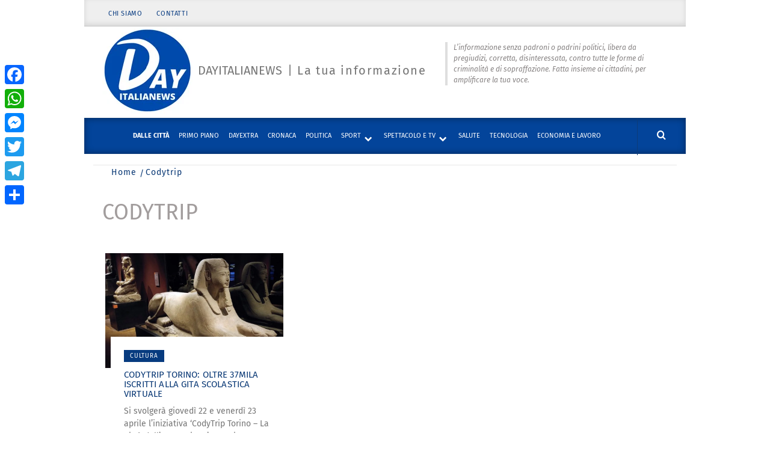

--- FILE ---
content_type: text/css
request_url: https://www.dayitalianews.com/wp-content/cache/minify/f6566.css
body_size: 15233
content:
html{font-family:sans-serif;font-size:100%;-webkit-text-size-adjust:100%;-ms-text-size-adjust:100%;text-rendering:auto;-webkit-font-smoothing:antialiased;-moz-osx-font-smoothing:grayscale}body{margin:0;overflow-x:hidden}article,aside,details,figcaption,figure,footer,header,main,menu,nav,section,summary{display:block}audio,canvas,progress,video{display:inline-block;vertical-align:baseline}audio:not([controls]){display:none;height:0}[hidden],template{display:none}a{background-color:transparent}a:active,a:hover{outline:0}i:focus,
a:focus,
.icon-search a:focus,
.offcanvas a:focus,
.main-navigation a:focus{outline:thin dotted}.icon-search:focus-within{}abbr[title]{border-bottom:1px dotted}b,strong{font-weight:bold}h1{font-size:2em;margin:0.67em 0}small{font-size:80%}sub,sup{font-size:75%;line-height:0;position:relative;vertical-align:baseline}sup{top:-0.5em}sub{bottom:-0.25em}img{border:0}svg:not(:root){overflow:hidden}figure{margin:1em
40px}hr{box-sizing:content-box;height:0}pre{overflow:auto}code,kbd,pre,samp{font-family:monospace,monospace;font-size:1em}button,input,optgroup,select,textarea{color:inherit;font:inherit;margin:0}button{overflow:visible}button,select{text-transform:none}button,
html input[type="button"],input[type="reset"],input[type="submit"]{-webkit-appearance:button;cursor:pointer}button[disabled],
html input[disabled]{cursor:default}button::-moz-focus-inner,input::-moz-focus-inner{border:0;padding:0}input{line-height:normal}input[type=file]{display:block;border:1px
solid #ccc;outline:none;padding:10px;height:unset;line-height:unset}input[type="checkbox"],input[type="radio"]{box-sizing:border-box;padding:0;display:inline-block;vertical-align:middle;margin:0
0 2px}input[type="number"]::-webkit-inner-spin-button,input[type="number"]::-webkit-outer-spin-button{height:auto}input[type="search"]::-webkit-search-cancel-button,input[type="search"]::-webkit-search-decoration{-webkit-appearance:none}fieldset{border:1px
solid #c0c0c0;margin:0
2px;padding:0.35em 0.625em 0.75em}legend{border:0;padding:0
10px;width:unset}textarea{overflow:auto}optgroup{font-weight:bold}table{border-collapse:collapse;border-spacing:0}td,th{padding:0}body,button,input,select,optgroup,textarea{color:#757575;font-family:'Source Sans Pro',sans-serif;font-size:16px;font-size:1rem;line-height:1.5}h1,h2,h3,h4,h5,h6{clear:both;color:#000;font-weight:400}h1,
h2,
h3,
h4,
h5,
h6,
.main-navigation a,
.font-family-1,
.site-description,
.trending-posts-line,
.widget-title,
.em-widget-subtitle,
.grid-item-metadata .item-metadata,
.af-navcontrols .slide-count,
.figure-categories .cat-links,
.nav-links
a{font-family:'Oswald',sans-serif}p{margin-bottom:15px}cite,em,i{font-style:italic}blockquote{font-style:italic;border:0;position:relative;text-align:center;font-size:1.5625em;line-height:1.44;margin-top:2.57143em;margin-bottom:2.14286em;padding-top:1.71429em;padding-bottom:1.71429em}blockquote
blockquote{font-size:1em;margin-bottom:0;padding-bottom:0}blockquote blockquote:after{border-bottom:0}@media not screen and (min-width: 992px){blockquote{font-size:1.125em;line-height:1.33333;margin-top:2.66667em;margin-bottom:2em;padding:0.66667em;padding-top:1.33333em;padding-bottom:1.33333em}}blockquote:before{content:"\201C";position:absolute;top:-0.75em;left:50%;padding:0
0.857em;color:black;background:white;z-index:1;-webkit-transform:translateX(-50%);transform:translateX(-50%)}blockquote:after{content:"";display:block;width:9em;margin-left:-4.5em;position:absolute;top:0;bottom:0;left:50%;border:1px
solid #e5e5e5;border-left:0;border-right:0}blockquote
cite{display:block;margin-top:1.5em;font-size:0.57143em;line-height:1.5;font-style:normal}pre{background:#eee;font-family:"Courier 10 Pitch",Courier,monospace;font-size:15px;font-size:0.9375rem;line-height:1.6;margin-bottom:1.6em;max-width:100%;overflow:auto;padding:1.6em}big{font-size:125%}html{box-sizing:border-box}*,*:before,*:after{box-sizing:inherit}body{background:#fff}hr{background-color:#ccc;border:0;height:1px;margin-bottom:1.5em}ul,ol{margin:0
0 1.5em 3em}ul{list-style:disc}ol{list-style:decimal}li>ul,li>ol{margin-bottom:0;margin-left:1.5em}dl{border:2px
solid #e8e8e8;padding:2.5em}dt{text-align:left;font-size:130%;font-weight:bold}dd{margin:0;padding:0
0 1em 0}img{height:auto;max-width:100%}figure{margin:0
auto}table{margin:0
0 1.5em;width:100%}button,input[type="button"],input[type="reset"],input[type="submit"]{border:1px
solid;border-color:#ccc #ccc #bbb;border-radius:3px;font-size:16px;line-height:1;outline:none;padding: .4em 1em .4em}button:hover,input[type="button"]:hover,input[type="reset"]:hover,input[type="submit"]:hover{border-color:#ccc #bbb #aaa}.em-view-more{display:block;margin:20px
auto;padding:20px
0;border-top:1px solid;border-bottom:1px solid}button:active,button:focus,input[type="button"]:active,input[type="button"]:focus,input[type="reset"]:active,input[type="reset"]:focus,input[type="submit"]:active,input[type="submit"]:focus{border-color:#aaa #bbb #bbb}input[type="text"],input[type="email"],input[type="url"],input[type="password"],input[type="search"],input[type="number"],input[type="tel"],input[type="range"],input[type="date"],input[type="month"],input[type="week"],input[type="time"],input[type="datetime"],input[type="datetime-local"],input[type="color"],textarea{color:#666;border:1px
solid #ccc;border-radius:3px;padding:10px;outline:none}input,select{height:45px;line-height:45px}input[type="text"]:focus,input[type="email"]:focus,input[type="url"]:focus,input[type="password"]:focus,input[type="search"]:focus,input[type="number"]:focus,input[type="tel"]:focus,input[type="range"]:focus,input[type="date"]:focus,input[type="month"]:focus,input[type="week"]:focus,input[type="time"]:focus,input[type="datetime"]:focus,input[type="datetime-local"]:focus,input[type="color"]:focus,textarea:focus{color:#111}select{border:1px
solid #ccc;min-width:160px}textarea{width:100%}.no-gutter{margin-left:0;margin-right:0}.no-gutter .no-gutter-col{padding-left:0;padding-right:0}@media only screen and (min-width: 768px){.pad-0l{padding-left:0 !important}.pad-0r{padding-right:0 !important}.pad-0lr{padding-left:0 !important;padding-right:0 !important}}.table-block{display:table;width:100%;height:100%}.table-block-child{display:table-cell}.v-center{vertical-align:middle}.v-top{vertical-align:top}.v-bottom{vertical-align:bottom}a{color:#404040;text-decoration:none}a:visited{color:#404040}a:hover,a:focus,a:active{color:#F44336;text-decoration:none}a:hover,a:active{outline:0;text-decoration:none}.main-navigation{border-top:1px solid;border-bottom:1px solid;margin-bottom:25px;text-align:center}.navigation-container{border-left:1px solid;border-right:1px solid;position:relative}.icon-search{border-left:1px solid;text-align:center;right:0;top:0}.icon-search,.offcanvas{cursor:pointer;position:absolute;line-height:55px;height:55px;width:80px;-webkit-transition:all 0.3s ease;transition:all 0.3s ease}.icon-search:focus{outline:thin dotted}.offcanvas-nav:focus{outline:thin dotted}.offcanvas-menu{position:relative;overflow:hidden;width:24px;height:17px;margin:0
auto}.offcanvas-menu
span{position:absolute;display:inline-block;width:100%;left:0;height:3px;transition: .1s width linear}@media only screen and (max-width: 75em){.offcanvas-menu
span{right:auto;left:0}}.offcanvas-menu span.mbtn-mid{top:50%;width:80%;margin-top:-1.5px}.offcanvas-menu span.mbtn-bot{bottom:0;width:60%}.offcanvas:hover .offcanvas-menu span,
.offcanvas:focus .offcanvas-menu
span{width:100%}#af-search-wrap{-webkit-backface-visibility:hidden;backface-visibility:hidden;background:rgba(255, 255, 255, .94);opacity:0;position:fixed;top:0;left:0;-webkit-transform:translate3d(0, -100%, 0);transform:translate3d(0, -100%, 0);width:100%;height:100%;z-index:999999;-webkit-transition:-webkit-transform 0.25s ease;transition:transform 0.25s ease}.af-search-toggle{opacity:1 !important;-webkit-transform:translate3d(0, 0, 0) !important;transform:translate3d(0, 0, 0) !important}.af-search-close
span{display:block;position:absolute;left:0;width:60px;top:27px;background:#444;-webkit-transform:rotate(0deg);transform:rotate(0deg);-webkit-transition: .25s ease-in-out;transition: .25s ease-in-out;height:3px}.af-search-close{cursor:pointer;position:absolute;height:60px;top:60px;right:80px;width:60px}.af-search-close span:nth-child(1){-webkit-transform:rotate(45deg);transform:rotate(45deg)}.af-search-close span:nth-child(2){-webkit-transform:rotate(-45deg);transform:rotate(-45deg)}.main-navigation .toggle-menu{height:55px;cursor:pointer;display:none;border:none;background:transparent;margin:auto}.main-navigation .toggle-menu:focus{outline:1px
dotted #ff3c36;outline-offset:-7px}.icon-search a:focus{outline-offset:3px}.ham{width:23px;height:2px;display:block;margin-left:auto;margin-right:auto;background-color:#282828;position:relative;-webkit-transition:all .25s ease-in-out;-moz-transition:all .25s ease-in-out;transition:all .25s ease-in-out}.ham:before,.ham:after{position:absolute;content:'';width:100%;height:2px;left:0;background-color:#282828;-webkit-transition:all .25s ease-in-out;-moz-transition:all .25s ease-in-out;transition:all .25s ease-in-out}.ham:before{top:-8px}.ham:after{top:8px}.ham.exit{background-color:transparent}.ham.exit:before{-webkit-transform:translateY(8px) rotateZ(-45deg);-moz-transform:translateY(8px) rotateZ(-45deg);transform:translateY(8px) rotateZ(-45deg)}.ham.exit:after{-webkit-transform:translateY(-8px) rotateZ(45deg);-moz-transform:translateY(-8px) rotateZ(45deg);transform:translateY(-8px) rotateZ(45deg)}.main-navigation .menu>ul{display:inline-block;margin:0
80px;padding:0;list-style:none;vertical-align:top}.main-navigation .menu ul
li{position:relative;display:block;float:left}.main-navigation .menu ul li
a{text-rendering:optimizeLegibility;font-weight:400;text-transform:uppercase;line-height:24px;letter-spacing:1px}.main-navigation .menu ul li
i{padding:0
10px;display:inline-block;line-height:1px}.main-navigation .menu ul.menu-desktop>li>a{display:block;padding:15px}.main-navigation .menu ul.menu-desktop>li.menu-item-has-children>a{padding-right:30px}.main-navigation .menu ul.menu-desktop>li.menu-item-has-children>a::after{font-weight:500;font-family:'aft-icons' !important;content:"\f054";font-size:13px;width:unset;height:unset;top:unset;left:unset;right:15px;transform:rotate(90deg) translateX(4px)}@media only screen and (min-width: 769px){.main-navigation .menu ul.menu>li>a{display:block;padding:15px}}@media only screen and (min-width: 992px){.main-navigation .menu ul ul
li{width:260px;word-break:break-word}.main-navigation .menu ul ul
a{border-top:1px solid rgba(0, 0, 0, .1);display:block;padding:12px
20px;line-height:inherit;position:relative}.main-navigation .menu>ul>li>a:after{content:"";position:absolute;width:100%;height:3px;top:0;left:0;right:0}.main-navigation .menu ul ul li.menu-item-has-children>a:before{position:absolute;right:15px;top:16px;display:inline-block;content:"\f054";font-weight:500;font-size:13px}.main-navigation .menu ul
ul{background:#fff;position:absolute;text-align:left;visibility:hidden;filter:alpha(opacity=0);opacity:0;margin:0
auto;padding:0;-webkit-transition:opacity 0.2s, top 0.4s, visibility 0s linear 0.4s;transition:opacity 0.2s, top 0.4s, visibility 0s linear 0.4s;box-shadow:-1px 2px 5px 0 rgba(0, 0, 0, 0.15)}.main-navigation .menu li:hover > ul,
.main-navigation .menu li:focus>ul{visibility:visible;filter:alpha(opacity=1);opacity:1;z-index:999;top:100%;-webkit-transition:opacity 0.4s, top 0.4s;transition:opacity 0.4s, top 0.4s}.main-navigation .menu li:focus-within>ul{visibility:visible;filter:alpha(opacity=1);opacity:1;z-index:999;top:100%;-webkit-transition:opacity 0.4s, top 0.4s;transition:opacity 0.4s, top 0.4s}.main-navigation .menu>ul>li>ul{top:120%;left:0}.main-navigation .menu>ul>li:last-child>ul{left:auto;right:0}.main-navigation .menu ul ul
ul{top:-20px;left:100%}.main-navigation .menu ul ul li:hover
ul{top:0}.main-navigation .menu ul ul li:focus-within
ul{top:0}}.main-navigation .menu .menu-mobile{margin:0;padding:0;display:block;list-style:none;text-align:left;position:relative;z-index:9999;display:none}.main-navigation .menu .menu-mobile
li{display:block;border-top:1px solid;float:none}.main-navigation .menu .menu-mobile li
a{line-height:50px;display:block;position:relative;padding-left:20px;padding-right:20px;font-size:16px;-webkit-transition:all 0.3s ease;transition:all 0.3s ease}.main-navigation .menu .menu-mobile li a:hover{opacity:0.7}.main-navigation .menu .menu-mobile li a
i{position:absolute;top:0;right:0;bottom:0;width:30px;z-index:1}.main-navigation .menu .menu-mobile li a i.active:after{width:13px;height:1px}.main-navigation .menu .menu-mobile li a i:before,
.main-navigation .menu .menu-mobile li a i:after{content:'';width:13px;height:1px;background-color:#848484;position:absolute;margin:auto;top:0;right:0;bottom:0;left:0}.main-navigation .menu .menu-mobile li a i:after{width:1px;height:13px}.main-navigation .menu .menu-mobile li .sub-menu{list-style:none;padding:0;margin:0;border-top:1px solid #2d2d2d;display:none;word-break:break-word}.main-navigation .menu .menu-mobile li .sub-menu > li
a{margin-left:15px}.main-navigation .menu .menu-mobile li .sub-menu>li:first-child{border-top:0}.site-main .comment-navigation,
.site-main .posts-navigation,
.site-main .post-navigation{border:1px
solid;overflow:hidden;margin:1.5em 0;padding:10px;position:relative}.comment-navigation .nav-previous,
.posts-navigation .nav-previous,
.post-navigation .nav-previous{float:left;width:50%;position:relative}.nav-previous,.nav-next{display:table;padding:5px
5px}.nav-previous:before,.nav-next:after{content:"";display:table-cell;line-height:1;vertical-align:middle;font:normal normal normal 44px/1 'Font Awesome 5 Free';font-weight:900;text-rendering:auto;-webkit-font-smoothing:antialiased;-moz-osx-font-smoothing:grayscale}.nav-previous:before{content:"\f0a8"}.nav-next:after{content:"\f0a9"}.nav-previous a,
.nav-next
a{display:table-cell;font-size:18px;letter-spacing:0.04rem;padding:0
15px;text-transform:uppercase;vertical-align:middle}.comment-navigation .nav-next,
.posts-navigation .nav-next,
.post-navigation .nav-next{float:right;text-align:right;width:50%}.site-main .comment-navigation:after,
.site-main .posts-navigation:after,
.site-main .post-navigation:after{content:'';width:1px;height:100%;position:absolute;top:0;left:50%;background:#e8e8e8}.screen-reader-text{border:0;clip:rect(1px, 1px, 1px, 1px);clip-path:inset(50%);height:1px;margin:-1px;overflow:hidden;padding:0;position:absolute !important;width:1px;word-wrap:normal !important}.screen-reader-text:focus{background-color:#f1f1f1;border-radius:3px;box-shadow:0 0 2px 2px rgba(0, 0, 0, 0.6);clip:auto !important;clip-path:none;color:#21759b;display:block;font-size:14px;font-size:0.875rem;font-weight:bold;height:auto;left:5px;line-height:normal;padding:15px
23px 14px;text-decoration:none;top:5px;width:auto;z-index:100000}.alignleft{display:inline;float:left;margin-right:1.5em}.alignright{display:inline;float:right;margin-left:1.5em}.aligncenter{clear:both;display:block;margin-left:auto;margin-right:auto}.clear:before,.clear:after,.entry-content:before,.entry-content:after,.comment-content:before,.comment-content:after,.site-header:before,.site-header:after,.site-branding:before,.site-branding:after,.main-navigation:before,.main-navigation:after,.site-content:before,.site-content:after,.site-footer:before,.site-footer:after,.categorised-article-list:before,.categorised-article-list:after,.elegant-widget:before,.elegant-widget:after,.hentry:before,.hentry:after{content:"";display:table;table-layout:fixed}.site-footer:before,.site-footer:after{table-layout:auto}.clear:after,.entry-content:after,.comment-content:after,.site-header:after,.site-branding:after,.main-navigation:after,.site-content:after,.site-footer:after,.categorised-article-list:after,.elegant-widget:after,.hentry:after{clear:both}.entry-content ul,
.entry-content
ol{padding-left:15px;margin-left:15px}.widget{margin:0
0 1.5em}.widget-title{font-size:24px;font-weight:500;margin:0
auto 15px;padding:15px
0;position:relative;text-transform:uppercase}#primary .widget-title{font-size:24px;line-height:1.10909}#primary .em-widget-subtitle{font-size:14px;letter-spacing:2px;text-transform:uppercase;margin-bottom:25px;margin-top:-20px}.site-footer .widget-title{border-color:#fff;color:#fff}.site-content .site-main .widget-title
span{background:#fff;padding-right:20px;position:relative;z-index:1}.site-content .site-main .widget-title span,
#primary .af-tabs.nav-tabs > li > a,
.archive .site-content .header-title-wrapper .page-title,
.search-results .site-content .header-title-wrapper .page-title,
header.entry-header h1.entry-title{font-size:36px;line-height:1.4;text-transform:uppercase}.site-content .site-main .widget-title:after{content:"";display:block;height:3px;position:absolute;top:50%;margin-top:1px;width:100%;left:0;background:#000}@media (min-width: 1600px){#primary .widget-title{font-size:42px}}.widget
select{max-width:100%}.widget ol,
.widget
ul{list-style:none;padding-left:0;margin-left:0}.widget ul
li{padding-bottom:10px}.widget ol li,
.widget ul
li{margin-bottom:10px}.widget ul li.full-item,
.widget .af-tabs
li{margin:0
auto;padding:0}.site-footer .widget ul
li{border-bottom:0;padding-bottom:5px}.widget_pages li a,
.widget_archive li a,
.widget_categories li,
.widget_nav_menu li a,
.widget_recent_entries li
a{border-bottom:1px solid #35373c;display:table;padding-bottom:10px;font-size:17px;position:relative;width:100%}.site-content .widget_pages li a,
.site-content .widget_archive li a,
.site-content .widget_meta li a,
.site-content .widget_categories li,
.site-content .widget_nav_menu li a,
.site-content .widget_recent_entries li
a{color:#757575;border-color:#e5e5e5}.widget_pages li:last-child a,
.widget_archive li:last-child a,
.widget_meta li:last-child a,
.widget_categories li:last-child,
.widget_nav_menu li:last-child a,
.widget_recent_entries li:last-child
a{border:none}.site-footer #wp-calendar tbody td,
.site-footer .widget_pages li a,
.site-footer .widget_archive li a,
.site-footer .widget_categories li,
.site-footer .widget_nav_menu li a,
.site-footer .widget_recent_entries li
a{border-color:rgba(255,255,255,.2)}.af-tabs{border:0}.af-tabs.nav-tabs>li>a{color:#757575;padding:15px
15px 15px 0;text-transform:uppercase}.af-tabs.nav-tabs>li>a,.af-tabs.nav-tabs>li>a.active,.af-tabs.nav-tabs>li>a.active:focus,.af-tabs.nav-tabs>li>a.active:hover{background:transparent;border:0}.af-tabs.nav-tabs>li>a.active,.af-tabs.nav-tabs>li:hover>a,.af-tabs.nav-tabs>li:focus>a{color:#404040}.primary-footer .af-tabs.nav-tabs > li > a.active,
.primary-footer .af-tabs.nav-tabs > li:hover > a,
.primary-footer .af-tabs.nav-tabs>li:focus>a{color:#fff}.site-content .search-form label,
.site-footer .search-form
label{display:block;width:70%;float:left}.site-content .search-form label .search-field,
.site-footer .search-form label .search-field{padding-left:15px;width:100%}.site-content .search-form .search-submit,
.site-footer .search-form .search-submit{width:30%;font-size:16px;text-transform:uppercase}.search-form label .search-field{height:45px;-webkit-border-radius:0;border-radius:0}.search-form .search-submit{border:0;color:#fff;height:45px;line-height:45px;padding:0;padding-left:20px;padding-right:20px;-webkit-border-radius:0;border-radius:0}.af-search-box .search-form{max-width:720px;margin-left:auto;margin-right:auto}.af-search-box .search-form
label{width:85%;width:calc(100% - 200px)}.af-search-box .search-form .search-submit{float:right;font-size:24px;width:200px;height:60px;line-height:60px;padding-top:0;padding-bottom:0}.af-search-box .search-form label .search-field{border-width:1px 0 1px 1px;height:60px;line-height:60px;padding:0
15px;width:100%;font-size:24px;font-weight:400}.woocommerce-product-search button[type="submit"],input.search-submit{background:#313131;border:1px
solid #313131;border-radius:0px 3px 3px 0px;color:#fff;padding:0px;height:37px;font-size:13px;width:25%;margin:0}.posts-author-wrapper .em-author-img{width:200px;height:200px;border-radius:100%;background-repeat:no-repeat;background-size:cover}.em-author-details{text-align:center}.em-author-display-name{margin:15px
auto}.em-author-display-phone,.em-author-display-email{display:block;margin:5px
auto}#primary .posts-author-wrapper .em-author-img{float:left;margin-left:0;overflow:hidden}#primary .posts-author-wrapper .em-author-details{float:left;text-align:left;padding-left:20px;width:70%;width:calc(100% - 200px)}#primary .posts-author-wrapper .em-author-details
ul{text-align:left}@media (max-width: 640px){#primary .posts-author-wrapper .em-author-details{width:100%;text-align:center}#primary .posts-author-wrapper .em-author-img{float:none;margin-left:auto;margin-right:auto}.posts-author-wrapper .em-author-img{width:140px;height:140px}#primary .posts-author-wrapper .em-author-details
ul{text-align:center}}.tagcloud
a{font-size:14px !important;text-transform:uppercase;line-height:25px;border:1px
solid;padding:5px
12px;margin-bottom:16px;display:inline-block}#af-preloader{position:fixed;top:0;left:0;right:0;bottom:0;background:#f1f1f1;z-index:9999999;height:100%;width:100%;display:table}.af-loader{display:table-cell;vertical-align:middle;text-align:center}.loader-circle{position:absolute;left:47%;top:50%;margin:auto;width:49px;height:49px;border-radius:50%;display:inline-block;vertical-align:middle;background:#999;animation:1.15s infinite ease-in-out;-webkit-animation:1.15s infinite ease-in-out;-moz-animation:1.15s infinite ease-in-out;animation-name:loader;-webkit-animation-name:loader;-moz-animation-name:loader}.loader-circle:before,.loader-circle:after{animation:1.15s infinite ease-in-out;-webkit-animation:1.15s infinite ease-in-out;-moz-animation:1.15s infinite ease-in-out}.loader-circle:before,.loader-circle:after{width:100%;height:100%;border-radius:50%;position:absolute;top:0;left:0}@keyframes
loader{from{transform:scale(0);opacity:1}to{transform:scale(1);opacity:0.5}}@-ms-keyframes
loader{from{-ms-transform:scale(0);opacity:1}to{-ms-transform:scale(1);opacity:0.5}}@-webkit-keyframes
loader{from{-webkit-transform:scale(0);opacity:1}to{-webkit-transform:scale(1);opacity:0.5}}@-moz-keyframes
loader{from{-moz-transform:scale(0);opacity:1}to{-moz-transform:scale(1);opacity:0.5}}.bg-image,.data-bg{width:100%;display:block;position:relative;background-size:cover;background-position:center center;background-repeat:no-repeat}.data-bg .site-branding .site-title{text-shadow:2px 2px 4px rgba(0, 0, 0, 0.75)}.masthead-banner.data-bg:before{content:"";position:absolute;left:0;right:0;top:0;bottom:0;background:rgba(0,0,0,.5)}.data-bg-hover{position:relative;z-index:0;background-color:#eee}.main-slider
img{width:100%;height:100%;object-fit:cover}.article-item-image{background:#eee}.article-item-image
img{filter:alpha(opacity=90);opacity: .9;width:100%;object-fit:cover;aspect-ratio:3/2}.tab-article-image
img{object-fit:cover;aspect-ratio:3/2}.article-item-image:hover img,
.article-item-image:focus
img{opacity:1}.data-bg-slide{background-color:#eee}.data-bg-slide.read-bg-img{height:390px}.data-bg-slide a.em-figure-link{display:block;height:100%;width:100%;font-size:0;position:absolute;top:0;left:0}.data-bg-slide
img{width:100%;height:100%;object-fit:cover}.full-content-layout .data-bg-slide.read-bg-img{height:400px}.full-content-layout .em-latest-post-carousel .data-bg-slide.read-bg-img,
.em-latest-post-carousel .data-bg-slide{height:210px}#secondary .data-widget-slide{height:250px}.em-latest-post-carousel .slider-figcaption, #secondary .slider-figcaption{padding:20px}#secondary .slider-figcaption .slide-title{font-size:18px}.data-widget-slide.read-bg-img{height:490px}.data-widget-slide a.em-figure-link{display:block;height:100%;width:100%;font-size:0;position:absolute;top:0;left:0}.data-widget-slide
img{width:100%;height:100%;object-fit:cover}.read-bg-img,.data-bg-featured,.data-bg-categorised,.data-widget-featured{height:210px}.data-bg-featured a.em-figure-link,
.data-bg-categorised a.em-figure-link,
.data-widget-featured a.em-figure-link{display:block;height:100%;width:100%;font-size:0;position:absolute;top:0;left:0}.data-bg-featured img,
.data-bg-categorised img,
.data-widget-featured
img{width:100%;height:100%;object-fit:cover}@media (min-width: 1600px){#secondary .read-bg-img{height:280px}.data-bg-featured{height:210px}.em-latest-post-carousel .data-bg-slide{height:250px}#secondary .data-widget-slide{height:300px}}.top-masthead{background:#353535}.top-masthead-overlay{background:rgba(0, 0, 0, .75);position:absolute;width:100%;top:0;left:0;right:0;z-index:1}.admin-bar .top-masthead-overlay{top:32px}.top-masthead,
.top-masthead
a{color:#fff}.topbar-date{margin-right:15px;height:45px;line-height:45px;display:inline-block;padding-right:20px}.top-navigation{display:inline-block}.top-navigation
ul{list-style:none;margin:0
auto;padding:0}.top-navigation ul
li{display:inline-block}.top-navigation ul li
a{display:block;padding-left:10px;padding-right:10px;height:45px;line-height:45px}.top-navigation ul li:first-child
a{padding-left:0}.masthead-banner{padding:50px
0}.masthead-banner.data-bg{padding:75px
0}.masthead-banner .site-branding{text-align:center}.site-branding .site-title{font-size:48px;line-height:1.4;margin:0
auto;text-transform:uppercase;font-weight:300;letter-spacing:0.28em;display:inline-block}.site-header .site-branding .site-title
a{display:block;padding-left:30px;padding-right:30px;font-weight:500}.site-branding .site-description{margin:10px
auto 0;letter-spacing: .22rem;text-transform:uppercase}.site-content{background:#fff;margin:40px
auto}.home .site-content{margin-top:0}@media (min-width: 768px){.site-content{width:750px}body.custom-background .site-content{width:720px}.site-header .site-branding .site-title
a{padding-left:5px;padding-right:5px}}@media (min-width: 992px){.site-content{width:970px}body.custom-background .site-content{width:940px}.site-header .site-branding .site-title
a{padding-left:5px;padding-right:5px}}@media (min-width: 1200px){.site-content{width:1170px}body.custom-background .site-content{width:1140px}}@media (min-width: 1600px){.site-content,.container{width:1570px}body.custom-background .site-content{width:1540px}}body.custom-background .site-content .em-breadcrumbs
.container{width:100%}#primary,#secondary,.primary-1{float:left;padding-left:15px;padding-right:15px}#primary,.primary-1{width:670px}#secondary{width:300px}#primary.content-area.full-width,
.error404
#primary{width:100%}.align-content-right #primary,
.align-content-right .primary-1{float:right}@media only screen and (min-width: 992px){.align-content-left #primary,
.align-content-left .primary-1{padding-right:30px}.align-content-left
#secondary{padding-left:30px}.align-content-right #primary,
.align-content-right .primary-1{padding-left:30px}.align-content-right
#secondary{padding-right:30px}#primary .widget:first-child,
#secondary .widget:first-child,
.primary-1 .widget:first-child{margin-top:15px}}@media only screen and (max-width: 991px){#primary,#secondary,.primary-1{width:100%}}.row-sm{margin-left:-5px;margin-right:-5px}.col{float:left;padding-left:5px;padding-right:5px;width:100%}#primary .col-one{width:10%}#primary .col-two{width:20%}#primary .col-three{width:30%}#primary .col-three-point-three{width:33.33%}#primary .col-four{width:40%}#primary .col-five{width:50%}#primary .col-six{width:60%}#primary .col-seven{width:70%}#primary .col-eight{width:80%}#primary .col-nine{width:90%}#primary .col-ten{width:100%}#secondary .base-border .col,
.site-footer .base-border
.col{margin-top:15px;margin-bottom:15px}#secondary .col.col-image,
.site-footer .col.col-image{width:30%}#secondary .col.col-details,
.site-footer .col.col-details{width:70%}@media only screen and (max-width: 767px){#primary .col-six ,
#primary .col-five{width:100%}}.base-border{position:relative}.base-border:before{content:"";position:absolute;background:#e8e8e8;left:5px;right:0;width:98%;width:calc(100% - 10px);height:1px}.primary-footer .base-border:before{background:#35373c;left:0}#primary .align-items-center{display:-ms-flexbox;display:flex;-ms-flex-wrap:wrap;flex-wrap:wrap;-ms-flex-align:center !important;align-items:center !important}#primary .archive-image-right .align-items-center{display:-webkit-flex;-webkit-flex-flow:row-reverse wrap;display:flex;flex-flow:row-reverse wrap}.em-express-article-grids{padding-bottom:10px}.em-express-article-lists{margin-bottom:10px}#primary .em-express-article-lists .col-four.col-image{width:41%}#primary .em-express-article-lists .col-six.col-details{width:59%}.af-main-banner{border-bottom:1px solid;margin-bottom:30px;padding-bottom:30px}.af-navcontrols{position:absolute;bottom:20px;right:35px;background:rgba(0, 0, 0, .33)}.slide-count{display:inline-block}.banner-half{border-style:solid;border-width:0 1px 1px 0}section.af-blocks.af-main-banner .container .row.no-gutter{display:flex;flex-wrap:wrap}@media (max-width: 600px){section.af-blocks.af-main-banner .container .row.no-gutter>div{width:100%}}.full-section-slider .banner-half{border-width:1px 1px 1px 0}.full-section-slider .no-gutter-col{margin-bottom:20px}.default-section-slider .main-slider{border-right:1px solid}.widget .slick-current .banner-half{border-left-width:1px}.banner-half
figcaption{padding:20px}@media only screen and (max-width: 767px){.banner-half{border-width:1px}.banner-half:last-child{border-left:0}}.trending-line{border:1px
solid;text-transform:uppercase;font-size:14px;line-height:48px;margin:0
0 25px;position:relative}.trending-line .trending-now{background-color:#ff3c36;line-height:48px;float:left;text-transform:uppercase;font-size:14px;position:relative;padding:0
20px;margin-right:5px}.trending-slides{padding:0
5px}.trending-slides
.marquee{overflow:hidden}.trending-slides .marquee .js-marquee{margin:0}.trending-slides .marquee
a{padding:0
25px;font-weight:500;display:flex;flex-wrap:wrap;float:left;align-items:center}.trending-slides .marquee a
img{width:25px;height:auto;margin-right:5px}.trending-line .trending-now
strong{font-weight:500}.banner-promotions-wrapper{margin-bottom:25px;text-align:center}.trending-line .trending-control{position:absolute;top:0;right:0}.alert-spinner{width:20px;height:20px;display:inline-block;margin-right:5px;position:relative;vertical-align:middle}.double-bounce1,.double-bounce2{background:#fff;width:100%;height:100%;border-radius:50%;opacity:0.7;position:absolute;top:-2px;left:0;-webkit-animation:sk-bounce 2.0s infinite ease-in-out;animation:sk-bounce 2.0s infinite ease-in-out}.double-bounce2{-webkit-animation-delay:-1.0s;animation-delay:-1.0s}@-webkit-keyframes sk-bounce{0%,100%{-webkit-transform:scale(0.0)}50%{-webkit-transform:scale(1.0)}}@keyframes sk-bounce{0%,100%{transform:scale(0.0);-webkit-transform:scale(0.0)}50%{transform:scale(1.0);-webkit-transform:scale(1.0)}}.slick-slide{margin:0
auto}.slick-slide,
.slick-slide
*{outline:none !important}.slick-item{position:relative}.slider-figcaption{padding:20px
10% 20px 35px}.main-slider .slider-figcaption{bottom:20px}.slider-figcaption-1{position:absolute;left:0;bottom:0;text-align:left;width:100%;z-index:10}.slider-figcaption
a{color:#fff}.slider-figcaption .slide-title{margin:5px
0px;font-size:32px;line-height:1.5;text-transform:uppercase}@media only screen and (min-width: 1600px){.slider-figcaption .slide-title{font-size:42px}}.em-latest-post-carousel .slider-figcaption .slide-title-1{font-size:16px}.slider-figcaption .grid-item-metadata .item-metadata{padding-left:5px;padding-right:5px}.af-navcontrols .slick-arrow,
.af-navcontrols .slide-count{float:left;height:30px;line-height:30px;text-align:center;padding-left:5px;padding-right:5px}.af-navcontrols .slick-arrow{cursor:pointer;width:40px}.af-navcontrols .slick-arrow::before{content:"\e919";font-family:'aft-icons' !important;font-size:14px}.posts-navigation .nav-next:before,
.post-navigation .nav-next:after{content:"\e917"}.elegant-widget .fa-arrow-right::before{content:"\e919"}.posts-navigation .nav-previous:before,
.post-navigation .nav-previous:before{content:"\e918"}.elegant-widget .fa-arrow-left::before{content:"\e91a"}.af-navcontrols .fa-arrow-left.slick-arrow::before{content:"\e91a"}.slide-icon{display:inline-block;height:20px;width:20px}.slide-icon,.featured-article-wrapper,.categorised-article-wrapper{position:relative}.slide-icon-1{position:absolute;z-index:1;display:block;width:60px;height:50px;font-size:16px;line-height:50px;cursor:pointer;color:rgba(255, 255, 255, 0.75);top:50%;margin-top:-25px;text-align:center;padding:0}.slide-icon:before{display:block;line-height:30px}.slide-prev:hover,.slide-prev:focus,.slide-next:hover,.slide-next:focus{outline:none !important}.slide-prev{left:0}.slide-next{right:0}.featured-article-wrapper
figcaption{position:absolute;bottom:20px;padding-left:15px;padding-right:15px;z-index:1}.slide-icon:before{color:rgba(255, 255, 255, 0.75);display:inline-block;position:absolute;top:0;margin:auto;height:20px;width:20px}.slide-prev:before{left:10px;right:inherit}.slide-next:before{left:inherit;right:10px}.slide-prev-1:before{left:35px}#secondary .slide-prev-1:before, .posts-carousel .slide-prev-1:before, .latest-posts-carousel .slide-prev-1:before{left:20px}.posts-carousel .slide-icon-1{top:45%}.slide-next-1:before{right:35px}#secondary .slide-next-1:before, .posts-carousel .slide-next-1:before, .latest-posts-carousel .slide-next-1:before{left:20px}.trending-slides .slide-prev,
.trending-slides .slide-next{top:0;width:40px;position:absolute;z-index:1;height:45px;cursor:pointer;color:#fff;text-align:center;padding:0}.trending-slides .slick-slide
a{margin-right:30px}.trending-slides .slide-prev{right:40px;left:inherit}.trending-slides .slide-next{right:0}.trending-slides .slide-icon:before{height:16px;line-height:16px}.post-description{font-size:16px;margin:5px
auto}.featured-article-wrapper figcaption
a{color:#fff}.figure-categories-1{position:absolute;bottom:0;left:0;right:0;padding-left:20px;padding-right:20px;z-index:1}.figure-categories .cat-links
a{display:inline-block;line-height:1}.figure-categories .cat-links
a{padding-right:5px;padding-left:5px}.figure-categories:not(.figure-categories-bg) .cat-links a:first-child{padding-left:0}.figure-categories-bg .cat-links
a{padding:5px
10px}.grid-item-metadata{display:inline-block;font-size:12px;text-transform:uppercase}.grid-item-metadata
i{margin-right:5px}.spotlight-post{margin-bottom:25px}.spotlight-post-1{margin-bottom:0}.spotlight-post
figcaption{padding:20px}.categorised-article-list{border-bottom:1px solid;margin-bottom:15px;padding-bottom:15px}.elegant_magazine_double_col_double_categorised_posts .categorised-article-list:last-child{border:none}.sticky{display:block}.hentry{margin:0
0 1.5em}.hentry.has-post-thumbnail .header-details-wrapper{margin-left:100px}.hentry.has-post-thumbnail .entry-header-details{margin-top:-52px;background:#fff;padding:30px
0 20px 30px;position:relative}.entry-header-details .post-excerpt{font-style:italic;font-size:22px}.entry-header-details .entry-title{margin-top:20px;margin-bottom:15px;letter-spacing:0.02em}@media only screen and (min-width: 1600px){.entry-header-details .entry-title{font-size:48px}}.updated:not(.published){display:none}.page-content,.entry-content,.entry-summary{margin:1.5em 0 0}.entry-content-wrap{font-size:18px}.page-links{clear:both;margin:0
0 1.5em}.article-title{margin:0
auto;line-height:1.4;font-size:16px;text-transform:uppercase;letter-spacing: .5px}.article-title-1{font-size:20px}@media only screen and (min-width: 1600px){.article-title-1{font-size:24px}}#primary .article-title-2{font-size:18px}.em-reated-posts{margin-left:147px;margin-top:35px}.em-reated-posts .related-title{margin:0
auto}.em-reated-posts
ul{list-style:none;margin:15px
auto 30px;padding-left:0}.em-reated-posts ul
li{border-bottom:1px solid;padding:15px
0;margin-bottom:15px}#scroll-up{position:fixed;z-index:8000;bottom:40px;right:20px;display:none;width:50px;height:50px;font-size:20px;line-height:50px;text-align:center;text-decoration:none;cursor:pointer;opacity:1 !important}#scroll-up:hover,#scroll-up:focus{background-color:#373737;border-color:#373737}#scroll-up:before{position:absolute;left:50%;top:50%;transform:translate(-50%, -54%)}#scroll-up
i{display:inline-block}#scroll-up:hover i,
#scroll-up:focus
i{color:#fff}@media only screen and (max-width: 767px){#scroll-up{right:20px;bottom:20px}}.infinite-scroll .posts-navigation,
.infinite-scroll.neverending .site-footer{display:none}.infinity-end.neverending .site-footer{display:block}.page-content .wp-smiley,
.entry-content .wp-smiley,
.comment-content .wp-smiley{border:none;margin-bottom:0;margin-top:0;padding:0}embed,iframe,object{max-width:100%}.custom-logo-link{display:inline-block}.wp-caption{margin-bottom:1.5em;max-width:100%}.wp-caption img[class*="wp-image-"]{display:block;margin-left:auto;margin-right:auto}.wp-caption .wp-caption-text{margin:0.8075em 0}.wp-caption-text{text-align:center}}.gallery-columns-2 .gallery-item{width:50%}.gallery-columns-2 .gallery-item:nth-child(2n+1){clear:left}.gallery-columns-3 .gallery-item{width:33.33%}.gallery-columns-3 .gallery-item:nth-child(3n+1){clear:left}.gallery-columns-4 .gallery-item{width:25%}.gallery-columns-4 .gallery-item:nth-child(4n+1){clear:left}.gallery-columns-5 .gallery-item{width:20%}.gallery-columns-5 .gallery-item:nth-child(5n+1){clear:left}.gallery-columns-6 .gallery-item{width:16.66%}.gallery-columns-6 .gallery-item:nth-child(6n+1){clear:left}.gallery-columns-7 .gallery-item{width:14.28%}.gallery-columns-7 .gallery-item:nth-child(7n+1){clear:left}.gallery-columns-8 .gallery-item{width:12.5%}.gallery-columns-8 .gallery-item:nth-child(8n+1){clear:left}.gallery-columns-9 .gallery-item{width:11.11%}.gallery-columns-9 .gallery-item:nth-child(9n+1){clear:left}.gallery-caption{display:block;background:#000;background:rgba(0, 0, 0, .74);color:#fff;font-size:85%;line-height:1.22857143;position:absolute;bottom:0;left:5px;right:5px;padding:15px;text-align:left}*/  .em-latest-post-carousel{margin-bottom:-6px}.latest-posts-carousel{text-align:center}.latest-posts-carousel .slick-track{display:inline-block}.site-footer{background:#1f2125;padding-top:60px}.site-footer .site-title a,
.site-footer .site-description,
.site-footer h1,
.site-footer h2,
.site-footer h3,
.site-footer h4,
.site-footer h5,
.site-footer h6,
.site-footer,
.site-footer
a{color:#fff}.secondary-footer{padding:30px
0}.site-info{background:#121314;padding:20px
0;text-align:center}.widget_recent_entries li,
.offcanvas,
.icon-search,
.navigation-container,
.main-navigation,
.af-main-banner,
.banner-half,
.categorised-article-list,
.trending-line, .site-main .posts-navigation,
.site-main .post-navigation,
.comment-respond .comment-reply-title,
.related-title,
.em-reated-posts ul li,
.single.align-content-right #primary,
.archive.align-content-right #primary,
.single.align-content-left #primary,
.archive.align-content-left #primary,
.main-navigation .menu .menu-mobile li,
.site-footer .tagcloud a,
.default-section-slider .main-slider{border-color:#e8e8e8}.main-navigation,.banner-half,.trending-line{background:#fff}.tagcloud
a{border-color:#35373c}.offcanvas-menu span,.data-bg,.primary-color{background-color:#333;color:#fff}.figure-categories .cat-links
a{color:#ff3c36}.secondary-color,
button, input[type="button"], input[type="reset"], input[type="submit"],
.site-content .search-form .search-submit,
.site-footer .search-form .search-submit,
.figure-categories-bg .cat-links a,
.tagcloud a:hover,
.tagcloud a:hover{background:#ff3c36;color:#fff}.featured-article-wrapper .data-bg-hover .grid-item-metadata,
.featured-article-wrapper .data-bg-hover .article-title a,
.slider-figcaption-1 .slide-title a,.grid-item-metadata-1{background-color:rgba(0, 0, 0, .8);color:#fff;-webkit-box-decoration-break:clone;padding:0
10px}.featured-article-wrapper .data-bg-hover-1:after{display:none}.em-express-article-grids .grid-item-metadata,
.slider-figcaption .grid-item-metadata{color:#fff}.spotlight-post{background:#f6f6f6;margin-bottom:20px}.slider-figcaption .grid-item-metadata .item-metadata,
.af-navcontrols .slide-count,
.figure-categories .cat-links{font-size:12px;font-weight:400;letter-spacing: .05rem;text-transform:uppercase}.af-navcontrols .slide-count{color:rgba(255, 255, 255, 0.65)}.em-post-format{color:#757575;display:inline-block}.figure-categories-bg .em-post-format{background:#00BCD4;color:#fff;font-size:15px}.figure-categories-bg .em-post-format
i{padding-left:5px;padding-right:5px}@media only screen and (max-width: 1199px){.top-masthead.top-masthead-overlay{position:relative;top:0}}@media only screen and (max-width: 991px){.top-masthead.top-masthead-overlay{position:relative;top:0}body .top-masthead .social-navigation,
body .footer-social-wrapper .social-navigation{float:none}body .top-masthead .social-navigation{margin-bottom:20px}.device-center{text-align:center}}@media only screen and (max-width: 767px){.slider-figcaption .slide-title{font-size:22px}.article-title-1{font-size:14px}.em-author-details ul li
a{width:34px;height:34px;font-size:14px;line-height:34px;text-align:center}.hentry.has-post-thumbnail .header-details-wrapper,
body .em-reated-posts{margin-left:auto}.comment-navigation .nav-previous,
.posts-navigation .nav-previous,
.post-navigation .nav-previous,
.post-navigation .nav-next{width:100%}.site-main .comment-navigation:after,
.site-main .posts-navigation:after,
.site-main .post-navigation:after{display:none;visibility:hidden;opacity:0}.footer-nav-wrapper
ul{text-align:center}.main-navigation .menu .menu-mobile li
a{padding-left:30px}.af-search-box .search-form{width:90%}.af-search-close{top:30px;right:30px}.main-navigation .menu .menu-mobile li
a{padding-left:30px}.hentry.has-post-thumbnail .entry-header-details{margin-top:0;padding-left:0}.site-header .site-branding .site-title
a{padding-left:0;padding-right:0}.nav-previous a, .nav-next
a{font-size:16px}}@media only screen and (max-width: 480px){.site-content .site-main .widget-title span,
#primary .af-tabs.nav-tabs>li>a{font-size:24px}}@media only screen and (max-width: 640px){.topbar-date{margin-right:auto;padding-right:0}.trending-line .trending-now{width:100%}.trending-slides{clear:both}.site-branding .site-title{font-size:38px}.site-branding .site-description{font-size:14px}.af-search-close{top:15px;right:15px}.af-search-box .search-form
label{width:100%}.af-search-box .search-form label .search-field{border-width:1px}.af-search-box .search-form .search-submit{width:100%;float:none}.af-search-close
span{width:40px}.comment-navigation .nav-previous,
.posts-navigation .nav-previous,
.post-navigation .nav-previous,
.post-navigation .nav-next{width:100%}.wp-post-author-shortcode.left{text-align:center}.wp-post-author-shortcode.left .awpa-author-block{width:100%}}.error-404{max-width:980px;margin-left:auto;margin-right:auto}.error-404
.widgettitle{padding-bottom:20px;margin:60px
0 20px;border-bottom:1px solid #eee;text-transform:uppercase;letter-spacing:2px}.em-breadcrumbs{-webkit-transition:all 0.27s cubic-bezier(0, 0, 0.58, 1);transition:all 0.27s cubic-bezier(0, 0, 0.58, 1)}.em-breadcrumbs
ul{list-style:none;margin:0
auto 30px;padding:0
0 15px;border-bottom:1px solid #e8e8e8}.em-breadcrumbs ul
li{display:inline;font-size:14px;letter-spacing:1px;font-weight:400;text-transform:uppercase}.em-breadcrumbs ul .trail-item
span{position:relative;padding-left:10px;padding-right:5px}.em-breadcrumbs ul .trail-item.trail-begin
span{padding-left:0}.em-breadcrumbs ul li span:before{display:inline-block;content:"/";position:absolute;top:0;left:0}.em-breadcrumbs ul .trail-item.trail-begin span:before{content:none}.archive .site-content .header-title-wrapper,
.search-results .site-content .header-title-wrapper{border:0;margin:0
auto}.archive .site-content .header-title-wrapper .page-title,
.search-results .site-content .header-title-wrapper .page-title{margin-top:0}.archive .site-content .align-items-center .entry-title,
.search-results .site-content .align-items-center .entry-title{margin-top:0}.archive .site .site-content #primary div:not(.archive-image-right) .align-items-center,
.search-results .site .site-content #primary div:not(.archive-image-right) .align-items-center{display:block !important}.archive .site .site-content #primary .align-items-center .figure-categories,
.search-results .site .site-content #primary .align-items-center .figure-categories{margin-top:10px}.archive .site-content .align-items-center .entry-title,
.search-results .site-content .align-items-center .entry-title,.block-title{text-transform:uppercase}.enable-promotionspace{margin-top:25px}.enable-promotionspace .em-reated-posts{margin:0
auto}.wp-post-author-shortcode{border:none;border-top:1px solid #eee;border-bottom:1px solid #eee;margin-top:30px}.awpa-title{margin-top:50px}.edit-link{margin:0
15px}.slider-pro{margin-left:0}.slider-pro .sp-video{display:block;width:100%}.slider-pro .sp-video
img{width:100%}.em-posts-promotions{padding:20px
20px 20px 0}.article-title, .site-branding .site-title, .main-navigation .menu ul li a, .slider-figcaption .slide-title{letter-spacing:0;line-height:1.3}article.archive-layout-grid{padding-left:1px;padding-right:1px}article.archive-layout-grid .spotlight-post{margin-bottom:0}.entry-content > [class*="wp-block-"] a:not(.has-text-color),
.entry-content > ul a, .entry-content > ul a:visited,
.entry-content > ol a, .entry-content > ol a:visited,
.entry-content > p a, .entry-content > p a:visited{}.entry-content h1 a,
.entry-content h2 a,
.entry-content h3 a,
.entry-content h4 a,
.entry-content h5 a,
.entry-content h6 a,
.logged-in-as a,
.comment-content a,
.entry-content .wp-block-column > ul a,
.entry-content > ul a,
.entry-content > ol a,
.entry-content > p
a{text-decoration:underline}.entry-content .wp-post-author .awpa-display-name a,
.logged-in-as a:hover,
.comment-content a:hover,
.entry-content > [class*="wp-block-"] a:hover,
.entry-content .wp-block-column > ul a:hover,
.entry-content > ul a:hover,
.entry-content > ol a:hover,
.entry-content > p a:hover{text-decoration:none}img.alignright{clear:right}img.alignleft{clear:left}.entry-content
.aligncenter{text-align:center}.alignwide{padding:10px}.alignfull{padding:10px
30px}figure.alignfull,figure.alignwide{padding:0}.alignfull .alignfull,
.alignfull .alignwide,
.alignwide .alignfull,
.alignwide
.alignwide{padding-left:0;padding-right:0}figure.wp-block-gallery{margin-bottom:20px}.widget figure.wp-block-gallery{margin-bottom:0px}figure.wp-block-image
img{width:100%}.entry-content ol:not([class*="wp-"]) ,
.entry-content ul:not([class*="wp-"]){padding-left:0;margin-left:15px;margin-bottom:15px;list-style-position:inside}.entry-content ol[class*="wp-"],
.entry-content ul[class*="wp-"]{padding-left:0;margin-left:0}.entry-content ol:not([class*="wp-"]).alignwide ,
.entry-content ul:not([class*="wp-"]).alignwide{padding-left:30px}.entry-content ol:not([class*="wp-"]).alignfull ,
.entry-content ul:not([class*="wp-"]).alignfull{margin-left:calc(50% - 50vw - 10px);padding-left:40px}.entry-content ol:not([class*="wp-"]){list-style-type:decimal}.entry-content ul:not([class*="wp-"]){list-style-type:disc}.entry-content ul.wp-block-latest-posts{padding-left:0px;list-style:none}.entry-content ol:not([class*="wp-"]) li,
.entry-content ul:not([class*="wp-"]):not([class*="blockspare-social-"]) li{padding-bottom:5px;padding-top:5px}.entry-content ol:not([class*="wp-"]) ol,
.entry-content ol:not([class*="wp-"]) ul,
.entry-content ul:not([class*="wp-"]) ol,
.entry-content ul:not([class*="wp-"]) ul{margin-bottom:0}.entry-content ol:not([class*="wp-"]) ol li:last-child,
.entry-content ol:not([class*="wp-"]) ul li:last-child,
.entry-content ul:not([class*="wp-"]) ol li:last-child,
.entry-content ul:not([class*="wp-"]) ul li:last-child{padding-bottom:0}.wp-block-cover,.wp-block-cover-image{margin-bottom:20px}.entry-content ul:not([class*="wp-"]).awpa-contact-info{margin:0}.wp-post-author-meta .wp-post-author-meta-more-posts a,
.awpa-review-field .right-star .awpa-rating-button{border-radius:3px}p.has-drop-cap:not(:focus):first-letter {font-weight:bold}#sidr{padding-top:60px}a.sidr-class-sidr-button-close{position:absolute;right:15px;top:15px;height:30px;width:30px;line-height:30px;border:2px
solid #000}a.sidr-class-sidr-button-close:focus{outline:1px
dotted #fff}a.sidr-class-sidr-button-close::before,a.sidr-class-sidr-button-close::after{position:absolute;content:'';width:20px;height:2px;left:5px;top:6px;background-color:#000;-webkit-transition:all .075s ease-in-out;transition:all .075s ease-in-out}a.sidr-class-sidr-button-close:before{-webkit-transform:translate(-2px, 6px) rotateZ(-45deg);transform:translate(-2px, 6px) rotateZ(-45deg)}a.sidr-class-sidr-button-close:after{top:22px;-webkit-transform:translate(-2px, -10px) rotateZ(45deg);transform:translate(-2px, -10px) rotateZ(45deg)}@media only screen and (max-width: 1199px){.header-layout-2 .site-branding .site-title{font-size:30px}}@media only screen and (max-width: 991px){.header-layout-2 .site-branding.col-sm-5, .header-layout-2 .site-advertisement.col-sm-7{width:100%;text-align:center}.header-layout-2 .site-branding.col-sm-5{text-align:center}.header-layout-2 .masthead-banner{padding:30px
0}.header-layout-2 .site-advertisement.col-sm-7{padding:5px
0;margin-top:30px}.header-layout-2 .banner-promotions-wrapper
.container{padding:0}.header-layout-2 .device-center{text-align:left;width:75%}.header-layout-2 .top-masthead .col-xs-12.pull-right{width:25%}.header-layout-2 .top-masthead{font-size:12px}.header-layout-2 .social-navigation ul li a, .header-layout-2 .social-widget-menu ul li a, .header-layout-2 .em-author-details ul li
a{width:20px;height:20px}.header-layout-2 .top-masthead .social-navigation{margin:5px
0}.header-layout-2 .site-branding .site-title{font-size:30px}.header-layout-2 .site-branding .site-description{font-size:12px}}@media only screen and (max-width: 991px) and (min-width: 480px){#secondary .col-five{width:50%}#secondary .data-widget-slide{height:490px}}.full-post-block img,
.full-width-image
img{width:100%}a.em-figure-link{position:absolute;top:0;left:0;width:100%;height:100%}.aft-image-caption.col-sm-12{padding:0}.aft-image-caption
p{margin:0
0 5px 0;font-size:14px;font-style:italic;float:left}button.dropdown-toggle{display:none}@media screen and (max-width: 992px){button.dropdown-toggle{display:block}button.dropdown-toggle:focus{outline:1px
dotted #ff3c36}button.dropdown-toggle:active{outline:none}.main-navigation .menu .menu-mobile li a
button{position:absolute;top:0;right:0;bottom:0;width:30px;z-index:1;background:transparent;padding:0;border:none}.main-navigation .menu .menu-mobile li a button.active:after{width:13px;height:1px}.main-navigation .menu .menu-mobile li a button:before,
.main-navigation .menu .menu-mobile li a button:after{content:'';width:13px;height:1px;background-color:#fff;position:absolute;margin:auto;top:0;right:0;bottom:0;left:0}.main-navigation .menu .menu-mobile li a button:after{width:1px;height:13px}.main-navigation .menu ul ul,
.main-navigation ul .sub-menu{opacity:1;visibility:visible;-webkit-transform:scaleY(1);transform:scaleY(1)}}.widget_search .search-form .search-submit:focus,{outline:1px
dotted #fff;outline-offset:-3px}.site-footer input[type=search].wp-block-search__input,
.site-footer .search-form label .search-field{background:rgba(255,255,255,.15);border:none;color:#fff}input[type=search].wp-block-search__input{font-weight:600}.js-marquee .awpa-single-post-star-variation{display:inline-block;vertical-align:middle}body, h1, h2, h3, h4, h5, h6, .main-navigation a, .font-family-1, .site-description, .trending-posts-line, .widget-title, .em-widget-subtitle, .grid-item-metadata .item-metadata, .af-navcontrols .slide-count, .figure-categories .cat-links, .nav-links
a{font-family:'Fira sans',sans-serif !important}.extrawidget{margin-top:35px}.widget_media_image
img{margin-top:30px;margin-bottom:30px}.titol{background-color:#0a4ca2;color:#fff;margin-bottom:2px;padding-left:10px;padding-right:10px}.spaz, .spaz .wp-block-image{margin-bottom:0}.spaz .wp-block-column{margin-bottom:5px}.media-frame-content button.edit-attachment{display:none}#primary-menu{max-height:61px}.menu.menu-mobile{max-height:none !important}html,body{width:100%;overflow-x:hidden}a,a:visited{text-decoration:none;color:#093875}a:hover, a:focus, .entry-content > [class*="wp-block-"] a:hover, .entry-content > ul a, .entry-content > ul a:hover, .entry-content > ol a, .entry-content > ol a:hover, .entry-content > p a, .entry-content > p a:hover{text-decoration:none}.entry-content > [class*="wp-block-"] a:not(.has-text-color), .entry-content > ul a, .entry-content > ul a:visited, .entry-content > ol a, .entry-content > ol a:visited, .entry-content > p a, .entry-content > p a:visited{color:#1e70cd !important}.article-title a:hover{background-color:#ebebec}.h1,.h2,.h3,.h4,.h5,.h6,h1,h2,h3,h4,h5,h6{font-weight:normal!important}hr{border-top:1px solid #c1bfbf}#cookie-notice{background-color:rgba(0,0,0,0.85)!important}#cn-notice-buttons .cn-button.bootstrap{background:#0c5ac1;border-radius:0;transition:all 0.3s ease}#cn-notice-buttons .cn-button:hover{color:#000;background:#fff;transition:all 0.3s ease}.slider-figcaption
a{color:#fff}.container,#content,#menu-submain-menu{width:97%}.hentry.has-post-thumbnail .header-details-wrapper{margin-left:9px}.hentry.has-post-thumbnail .entry-header-details{padding:22px
0 24px 22px}.entry-header-details .entry-title{margin-top:10px;margin-bottom:10px;letter-spacing:0.01em}.entry-header-details
h2{font-size:17px;text-transform:uppercase}.entry-header-details .post-excerpt{font-size:15px;font-style:inherit}.topbar-date{color:#8c8c8c;font-size:13px}.custom-logo-link{display:inline-block}.site-header .site-branding .site-title
a{display:block}.site-branding .site-description{display:inline-block;letter-spacing:0.1rem}.site-branding .site-title,.site-description{font-size:20px}.site-branding .site-description{text-transform:none}.masthead-banner{padding:0;min-height:152px}.top-masthead{border-bottom:1px solid #c5c5c5;height:44px;box-shadow:inset 0px -3px 8px 0px rgba(0,0,0,0.11)}#site-navigation{box-shadow:inset 0px 0px 12px 0px rgba(0,0,0,0.39)}.main-navigation .toggle-menu{height:61px;padding-top:27px}.icon-search{height:61px}.top-navigation ul li
a{text-transform:uppercase;letter-spacing:0.6px;font-size:11px;transition:all 0.5s ease}.top-navigation ul li:first-child
a{padding-left:10px}.masthead-banner .site-branding{text-align:left;background:white}.main-navigation{background:#03449a;margin-bottom:1px}.main-navigation .menu ul.menu-desktop
a{color:#fff;padding:22px
15px;transition:all 0.5s ease}.main-navigation #primary-menu{font-size:12px;overflow:hidden}.main-navigation .menu-desktop{overflow:unset !important}.main-navigation .sub-menu
a{color:rgb(51, 122, 183) !important}.main-navigation .menu ul.menu-desktop a:hover{background:rgba(0,0,0,0.2);transition:all 0.5s ease}.offcanvas-menu
span{background-color:#fff}.widget_pages li, .widget_archive li, .widget_meta li, .widget_categories li, .widget_nav_menu li, .widget_recent_entries li, .af-main-banner, .banner-half, .categorised-article-list, .trending-line, .site-main .posts-navigation, .site-main .post-navigation, .related-title, .em-reated-posts ul li, .single.align-content-right #primary, .archive.align-content-right #primary, .single.align-content-left #primary, .archive.align-content-left #primary, .site-footer .tagcloud a, .default-section-slider .main-slider{border-color:#d4d4d4}.navigation-container,.main-navigation,.offcanvas,.icon-search{border-color:#0c3b79}.icon-search
a{color:#fff}.trending-line .trending-now{line-height:46px;background-color:#073b7f;font-size:13px;padding:0
12px}ul#menu-submain-menu{list-style:none;margin:0
auto;padding-right:15px;padding-left:15px;margin-right:auto;margin-left:auto}ul#menu-submain-menu li a:hover,
.top-navigation ul li a:hover,{background:rgba(0,0,0,0.1);transition:all 0.5s ease}.site-branding{position:relative}.site-branding:after{position:absolute;top:30px;right:10px;width:500px;content:'L’informazione senza padroni o padrini politici, libera da pregiudizi, corretta, disinteressata, contro tutte le forme di criminalità e di sopraffazione. Fatta insieme ai cittadini, per amplificare la tua voce.';height:auto;font-size:13px;font-style:italic;margin-left:71%;border-left:4px solid #dedede;padding-left:10px;line-height:1.7;color:#868282}.secondary-color, button, input[type="button"], input[type="reset"], input[type="submit"], .site-content .search-form .search-submit, .site-footer .search-form .search-submit, .figure-categories-bg .cat-links a, .tagcloud a:hover, .tagcloud a:hover{background-color:#073b7f}.post-item-metadata{margin-top:15px}.post-item-metadata{padding:5px
20px}a .fa-window-close{color:#cecece}.fa-window-close:before{font-size:22px}#elegant_magazine_double_col_categorised_posts-1 .row-sm .col:last-child{float:right}.site-content{margin:17px
auto}.em-breadcrumbs{border-bottom:1px solid #e8e8e8}.em-breadcrumbs
ul{margin:0
auto;border-bottom:none}.em-breadcrumbs ul
li{text-transform:none}header.entry-header h1.entry-title{font-size:37px;color:#456da2;line-height:0.8;margin-top:12px}.entry-content{margin:1.1em 0 0}.banner-half, .widget .slick-current .banner-half{border-width:0;border-left-width:0}.posts-carousel{background:#f1eded;padding-top:10px;padding-right:10px}.slick-slide .banner-half{background:none}.slick-slide .carousel-image
figcaption{}.slick-slide{margin-left:10px}.cat-links
a{margin-bottom:3px}#primary .em-express-article-lists .col-six.col-details{width:63%}.elegant_magazine_express_col_categorised_posts .article-title a:hover{color:#000;background-color:rgba(255,255,255,0.5)}.elegant_magazine_express_col_categorised_posts .article-title
a{background-color:rgba(0,0,0,0.5)}.elegant_magazine_express_col_categorised_posts .em-express-article-lists .article-title
a{background-color:rgba(0,0,0,0)}#primary .em-express-article-lists .col-four.col-image{width:36%}.em-express-article-lists .article-title
a{font-size:14px}.em-express-article-lists .article-title{margin-bottom:5px}.grid-item-metadata{text-transform:none}.base-border{margin-bottom:10px}.base-border:before{display:none}.site-content .search-form label .search-field, .site-footer .search-form label .search-field{font-weight:normal}.archive .site-content .header-title-wrapper .page-title, .search-results .site-content .header-title-wrapper .page-title{margin-top:15px;color:#a29d9d}#primary .col-three-point-three{width:49%}div.wpforms-container-full .wpforms-form .wpforms-field-label{font-weight:normal !important;line-height:1 !important;font-size:14px !important;color:#838384}#wpforms-323-field_2 .wpforms-field-label-inline{font-size:14px !important;color:#838384}#wpforms-323-field_0-container .wpforms-required-label,
#wpforms-323-field_1-container .wpforms-required-label{color:#073b7f}#wpforms-form-323 button#wpforms-submit-323{width:100%;background-color:#0f4fa2;border:1px
solid #91b1da;color:#fff;text-transform:uppercase;letter-spacing:1px;transition:all 0.5s ease}#wpforms-form-323 button#wpforms-submit-323:hover{background-color:#9fb4ce;color:#084088;border:1px
solid #e4eaf3;transition:all 0.5s ease}div.wpforms-container-full .wpforms-form input[type=text],
div.wpforms-container-full .wpforms-form input[type=email]{border-radius:0 !important}#wpforms-323-field_0,#wpforms-323-field_0-last,#wpforms-323-field_1{border:1px
solid #b9b5b5;font-size:13px}#wpforms-widget-2 #wpforms-323-field_0{font-size:13px}.af-tabs.nav-tabs>li>a{color:#696767;padding:8px;font-size:16px;border-radius:0}.af-tabs.nav-tabs>li.active>a{color:#0c4084;background-color:#eae8e8;border-radius:0}.site-content .site-main .widget-title:after{background:#104e9e}.widget-title-1, #secondary .widget-title{border-bottom:3px solid #bbb}#wpforms-332{margin-top:35px}#wpforms-332-field_0-container .wpforms-field-label,
#wpforms-332-field_1-container .wpforms-field-label,
#wpforms-332-field_2-container .wpforms-field-label{color:#233e63!important}#wpforms-332-field_2-container{width:60%}button#wpforms-submit-332{background:#083e84;color:#fff}button#wpforms-submit-332:hover{background:#2267bf;color:#fff}#wpforms-332-field_2-container{width:100%}#wpforms-332{padding:25px;background-color:#efeeee;border:1px
solid #d4d2d2}#wpforms-332-field_0-last,#wpforms-332-field_0,#wpforms-332-field_1{font-size:12px}#wpforms-332-field_3 .wpforms-field-label-inline{font-size:14px;color:#7d7a7a}.vederePrivacy{padding-left:25px}.vederePrivacy
a{color:#000}.aft-image-caption.col-sm-12{display:none}.Turnback{margin-top:15px}.type-post .entry-header h1.entry-title{line-height:1.3}article.col-three-point-three{height:auto}.nav-next:after{content:"\f061";color:#b1b1b1}.nav-previous:before{content:"\f060";color:#b1b1b1}.hentry{margin:0.6em 0 1.5em}#post-137
p{line-height:1.6}.colonneContatti{margin:35px
0 45px 0}.colonnaContatti{background:#dddede;padding:25px
15px}.marketingImg
img{border:1px
solid #909090;border-radius:50%;background-color:#fff;margin-bottom:15px}.content-area .widget_media_image,
.entry-content
.widget_media_image{margin:2.9em auto}.site-footer .site-info{color:#a0a0a0}.site-footer .figure-categories .cat-links
a{color:#88a7ff}.site-footer .article-title a:hover{background-color:#33363c}.site-footer a, .site-footer a:visited{color:#e4e4e4}.ham,.ham:before,.ham:after{background-color:#779dd0}.main-navigation .menu .menu-mobile
li{border-color:#0c3b79}.tabellaPr td, .tabellaPr
th{padding:15px}.wp-block-table.is-style-stripes td, .wp-block-table.is-style-stripes
th{border-color:#e4e4e4 !important;border:1px
solid}.main-navigation .menu .menu-mobile li
a{padding-left:27px;color:#fff}.single-post .post-excerpt{display:none}@media screen and (max-width: 500px){.site-branding::after{display:none}.topbar-date{font-size:11px}.top-navigation ul li
a{height:23px;line-height:22px;padding-left:5px;padding-right:5px;margin-bottom:10px}.masthead-banner .site-branding{text-align:center}.masthead-banner .custom-logo-link{width:100%}.site-branding
img{max-width:80px}.masthead-banner p.site-title{margin-top:10px;font-size:13px}.masthead-banner p.site-description{font-size:15px}ul#menu-submain-menu li
a{font-size:16px;padding:9px
9px}.site-content .site-main .widget-title span, .site-main
.widgettitle{font-size:16px}#primary h2.widget-title{padding-top:5px;padding-bottom:5px}#primary .em-widget-subtitle{font-size:11px;letter-spacing:1px;margin-top:-16px}.trending-line{margin:0
0 10px}.slick-slide{margin-left:1px}.data-widget-slide{height:360px}.slider-figcaption-1 .slide-title a,.grid-item-metadata-1{font-size:15px}.slider-figcaption .slide-title{line-height:1.2}.slider-figcaption{padding:10px}.slide-prev-1:before{left:10px}.slide-next-1:before{right:10px}.slider-figcaption .grid-item-metadata .item-metadata,
.slider-figcaption .cat-links,
.col-details .cat-links{font-size:10px}.slider-figcaption-1 .slide-title
a{font-size:15px;padding-top:3px;padding-bottom:3px}#elegant_magazine_single_col_categorised_posts-6 .widget-title:after{display:none}#primary .em-widget-subtitle{margin-bottom:12px}.post-description{font-size:13px;margin:13px
auto}.elegant_magazine_double_col_double_categorised_posts h3,
.elegant_magazine_double_col_categorised_posts
h3{line-height:1}#elegant_magazine_single_col_categorised_posts-6
h3{line-height:0.9!important;margin-bottom:3px;margin-top:3px}#primary figcaption .article-title-2{font-size:16px;line-height:1.2}.spotlight-post
figcaption{padding:11px}.col-details h3.article-title
a{font-size:16px}.categorised-article-wrapper .col-details h3.article-title
a{font-size:13px}.home #elegant_magazine_single_col_categorised_posts-6 .col-details{padding:10px
20px}.posts-carousel h3,
.elegant_magazine_single_col_categorised_posts
h3{line-height:1.2 !important}.elegant_magazine_single_col_categorised_posts
.col{padding-top:10px}.figure-categories-1{padding-left:10px;padding-right:10px}.figure-categories .cat-links{letter-spacing: .02rem}.figure-categories .cat-links
a{padding-right:3px;padding-left:3px}.grid-item-metadata .em-post-format{display:none}.grid-item-metadata{font-size:10px}.data-bg-hover-1:before{background:linear-gradient(to bottom, rgba(0, 0, 0, 0) 15%, rgba(0, 0, 0, 0.8) 100%)}.em-express-article-lists{margin-bottom:10px;margin-top:10px}.af-tabs.nav-tabs>li>a{font-size:13px}.tab-content .col-details h3.article-title
a{font-size:14px}div.wpforms-container-full .wpforms-form .wpforms-field{overflow-x:inherit !important}#media_image-4{margin:0
!important}.content-area
.widget_media_image{margin:0.5em 0 2em 0}.post-item-metadata{text-align:center}header.entry-header h1.entry-title{font-size:24px}header.entry-header h1.entry-title{line-height:1.4}.type-post .entry-content-wrap,.has-normal-font-size,.has-regular-font-size,.aiovg-description{font-size:15px}h2.related-title{font-size:22px}.nav-previous,.nav-next{padding:10px
10px}.nav-next{border-top:1px solid #c7c6c6}.em-breadcrumbs ul
li{font-size:12px;letter-spacing:inherit}}@media screen and (min-width: 501px) and (max-width: 900px){#particles-js2{min-height:314px}.site-content .site-main .widget-title span,
#primary .af-tabs.nav-tabs > li > a,
.archive .site-content .header-title-wrapper .page-title,
.search-results .site-content .header-title-wrapper .page-title,
header.entry-header h1.entry-title{font-size:23px;line-height:1}.article-item-image{margin-bottom:5px}.post-description{font-size:13px;margin:9px
auto}.elegant_magazine_posts_carousel_widget .article-title-1{font-size:12px}.slick-slide .carousel-image
figcaption{min-height:118px}.elegant_magazine_posts_carousel_widget .grid-item-metadata{margin-top:10px}}@media screen and (max-width: 600px){.colonnaInd
p{text-align:center}#primary .col-three-point-three{width:100%}#wpforms-form-332 #wpforms-332-field_0-container,
#wpforms-form-332 #wpforms-332-field_1-container{min-width:100% !important}#wpforms-form-332 #wpforms-332-field_1-container{margin-left:0}#primary .posts-author-wrapper .em-author-details{padding-left:0}}@media screen and (min-width: 601px) and (max-width: 900px){#primary .col-three-point-three{width:49%;float:none;display:inline-block;vertical-align:top}article.col-three-point-three{}}@media screen and (max-width: 991px){.figure-categories{line-height:0.7}.menu.main-menu{min-height:unset}.trending-line,
.trending-line .trending-now{font-size:12px;line-height:35px}#custom_html-2,#custom_html-3{margin-bottom:44px}.hentry.has-post-thumbnail .header-details-wrapper{margin-left:0}.hentry.has-post-thumbnail .entry-header-details{padding:10px}.archive .site-content .header-title-wrapper .page-title{font-size:20px}.entry-header-details
h2{font-size:15px}.entry-header-details .post-excerpt{font-size:13px}.post-item-metadata{font-size:12px}.figure-categories .cat-links{font-size:10px}}@media screen and (min-width: 499px) and (max-width: 999px){#masthead .site-branding{min-height:150px}.site-branding
img{max-width:80px}.site-branding .site-title,.site-description{font-size:13px;letter-spacing:inherit}.site-branding:after{top:80px;width:100%;border-left:none;padding-left:8px}}@media screen and (min-width: 901px){article.col-three-point-three{float:none;display:inline-block;vertical-align:top}}@media screen and (min-width: 1000px) and (max-width: 1114px){.site-branding .site-title,.site-description{font-size:17px;letter-spacing:inherit}.site-branding
img{max-width:100px}.site-branding:after{top:9px}.custom-logo-link{display:inline}}@media screen and (min-width: 991px) and (max-width: 1291px){.main-navigation .menu ul.menu-desktop>li>a{font-size:10px;padding:23px
8px}.site-content .site-main .widget-title
span{font-size:25px}.slider-figcaption .slide-title{font-size:23px}.article-title, .post-description, .entry-header-details .post-excerpt,
.colonnaContatti
p{font-size:14px}.article-title-2,
#primary .article-title-2,.widget-title{font-size:16px}.home #elegant_magazine_single_col_categorised_posts-6 .article-title{font-size:18px}.home #elegant_magazine_single_col_categorised_posts-6 .col-details{padding-top:5px}.slider-figcaption .grid-item-metadata .item-metadata, .af-navcontrols .slide-count, .figure-categories .cat-links{font-size:10px}.figure-categories{line-height:0.9;margin-bottom:3px}.grid-item-metadata{font-size:11px}.elegant_magazine_double_col_double_categorised_posts
figcaption{min-height:103px}.slick-slide .carousel-image
figcaption{min-height:120px}#secondary .wpforms-widget .widget-title{font-size:21px}.entry-header-details
h2{font-size:15px}.entry-header-details .post-item-metadata{font-size:12px}}@media screen and (min-width: 1120px) and (max-width: 1281px){.main-navigation .menu ul.menu-desktop>li>a{font-size:11px;padding:23px
12px}.af-tabs.nav-tabs>li>a{font-size:13px}}@media only screen and (max-width: 1120px){#primary,#secondary,.primary-1{width:100%}}@media screen and (max-width: 1200px){.menu-submain-menu-container{margin-bottom:0}}@media only screen and (min-width: 1600px){.entry-header-details .entry-title{font-size:27px}}@media only screen and (min-width: 1121px){#page{max-width:1000px;margin:0
auto}.site-branding:after{top:25px;right:0;width:370px;font-size:12px;margin-left:64%;line-height:1.5}#site-navigation
.container{width:100%;padding:0}.main-navigation .menu ul.menu-desktop
a{padding:22px
8px !important}.align-content-left
#secondary{padding-left:0}#secondary{padding-right:0}.af-tabs.nav-tabs>li>a{padding:10px;font-size:14px}#secondary .col.col-image,
#secondary .col.col-details{width:100%}#secondary .col.col-image
img{height:130px;width:100%;object-fit:cover}#secondary .base-border
.col{margin-top:5px;margin-bottom:5px}.slider-figcaption .slide-title{font-size:30px}h3.article-title.article-title-1{font-size:18px;line-height:1}h3.article-title.article-title-2
a{font-size:16px}.post-description{font-size:12px}#primary .col-six{width:100%}#primary .col-four{width:100%}.article-item-image
img{width:100%;height:130px;object-fit:cover}.em-reated-posts{margin-left:0!important}}.main-navigation .menu>ul{margin-left:20px}.main-navigation .menu ul.menu-desktop>li.menu-item-has-children>a{padding-right:30px !important}.top-masthead{background:#efefef}.top-masthead-overlay{background:rgba(239,239,239,0.75)}.top-masthead, .top-masthead
a{color:#083b80}.vid1-dimensions{max-width:100%;height:30vh}@media (max-width: 500px){.type-post .entry-content-wrap,.has-normal-font-size,.has-regular-font-size,.aiovg-description{font-size:18px}#secondary{padding-top:10px}#iubenda-cs-banner#iubenda-cs-banner .iubenda-before-notice-content>img{flex-shrink:1 !important;max-width:170px !important;min-width:50px !important;max-height:35px !important}@media (max-width: 639px){#iubenda-cs-banner#iubenda-cs-banner .iubenda-before-notice-content{display:flex !important;flex-direction:column !important;justify-content:space-between !important;gap:16px !important}#iubenda-cs-banner#iubenda-cs-banner .iubenda-before-notice-content>img{flex-shrink:1 !important;max-width:170px !important;min-width:50px !important;max-height:35px !important;object-fit:contain !important;object-position:left !important}}@media (min-width: 640px){#iubenda-cs-banner#iubenda-cs-banner .iubenda-before-notice-content{display:flex !important;justify-content:space-between !important;align-items:center !important;gap:8px !important}#iubenda-cs-banner#iubenda-cs-banner .iubenda-before-notice-content>img{flex-shrink:1 !important;max-width:170px !important;min-width:50px !important;order:1 !important}#iubenda-cs-banner#iubenda-cs-banner .iubenda-before-notice-content .adasta-show-second-page{order:2 !important}}#iubenda-cs-banner#iubenda-cs-banner
hr{height:0 !important;border-right:0 !important;border-top:0 !important;border-bottom:1px solid #cacaca !important;border-left:0 !important;margin:20px
auto !important;clear:both !important}#iubenda-cs-banner#iubenda-cs-banner .adasta-show-second-page{background-color:#fff !important;border:1px
solid #c7c7c7 !important;color:#888 !important;-webkit-appearance:none !important;-moz-appearance:none !important;appearance:none !important;padding:8px
24px !important;border-radius:64px !important;cursor:pointer !important;font-weight:700 !important;font-size:13px !important;text-align:center !important;flex-shrink:0 !important;white-space:nowrap !important;align-self:end !important}#iubenda-cs-banner#iubenda-cs-banner .adasta-show-second-page:hover{box-shadow:0 0 0 999px inset rgba(0, 0, 0, .1) !important}#iubenda-cs-banner#iubenda-cs-banner .iubenda-cs-accept-btn
svg{margin-left:8px !important;vertical-align:middle !important}#iubenda-cs-banner#iubenda-cs-banner #iubenda-cs-title{font-size:16px !important}#iubenda-cs-banner#iubenda-cs-banner #adasta-back-button{cursor:pointer !important;color:#595959 !important;font-weight:700 !important;font-size:14px !important;display:inline-block !important;padding:8px
!important;border:1px
solid rgba(0, 0, 0, .25) !important;border-radius:6px !important}#iubenda-cs-banner#iubenda-cs-banner #adasta-back-button:hover{border:1px
solid #000 !important}#iubenda-cs-banner#iubenda-cs-banner #adasta-back-button>svg{vertical-align:middle !important}#iubenda-cs-banner#iubenda-cs-banner .adasta-accept-button, #iubenda-cs-banner#iubenda-cs-banner .adasta-reject-button{background-color:#0073ce !important;color:#fff !important;-webkit-appearance:none !important;-moz-appearance:none !important;appearance:none !important;padding:8px
32px !important;border-radius:64px !important;cursor:pointer !important;font-weight:700 !important;font-size:100% !important;text-align:center !important}#iubenda-cs-banner#iubenda-cs-banner .iubenda-cs-accept-btn svg, #iubenda-cs-banner#iubenda-cs-banner .adasta-accept-button
svg{box-sizing:border-box !important;padding-bottom:2px !important}#iubenda-cs-banner#iubenda-cs-banner .iubenda-cs-accept-btn{font-size:15px !important;padding:8px
42px !important}#iubenda-cs-banner#iubenda-cs-banner .adasta-accept-button{font-size:15px !important}#iubenda-cs-banner#iubenda-cs-banner .adasta-reject-button{background-color:#eaeaea !important;color:#000 !important;padding:11px
32px !important}#iubenda-cs-banner#iubenda-cs-banner .adasta-top-line-container{display:grid !important;grid-template-columns:auto 1fr !important;gap:8px !important;align-items:center !important}#iubenda-cs-banner#iubenda-cs-banner .adasta-overlay-container
p{margin-top:0 !important;margin-bottom:16px !important;padding:0
!important}#iubenda-cs-banner#iubenda-cs-banner .adasta-top-line-container>img{justify-self:end !important;max-width:100% !important;max-height:30px !important;object-fit:contain !important;object-position:left !important}@media (max-width: 639px){#iubenda-cs-banner#iubenda-cs-banner .adasta-top-line-container>img{max-height:24px !important}}#iubenda-cs-banner#iubenda-cs-banner .adasta-show-prompt-to-accept{overflow:hidden !important}.adasta-show-prompt-to-accept #iubenda-cs-banner#iubenda-cs-banner .iubenda-cs-rationale>:not(.adasta-overlay-container){display:none !important}#iubenda-cs-banner#iubenda-cs-banner .adasta-overlay-container-background{background:#fff !important;color:#000 !important;width:100% !important}#iubenda-cs-banner#iubenda-cs-banner .adasta-overlay-container{font-family:-apple-system,sans-serif !important;font-weight:300 !important;line-height:inherit !important;max-width:992px !important;margin:0
auto !important;padding:32px
16px !important}#iubenda-cs-banner#iubenda-cs-banner .adasta-overlay-container
p{line-height:1.4 !important}#iubenda-cs-banner#iubenda-cs-banner .adasta-more-information{padding-bottom:12px !important;font-size:16px !important;font-weight:700 !important}#iubenda-cs-banner#iubenda-cs-banner .adasta-buttons-container{display:flex !important;flex-direction:row !important;justify-content:flex-end !important;gap:8px !important;padding-top:16px !important}#iubenda-cs-banner#iubenda-cs-banner
h2{margin-bottom:16px !important;margin-top:8px !important;font-weight:700 !important}@media (max-width: 640px){#iubenda-cs-banner#iubenda-cs-banner .adasta-buttons-container{flex-direction:column !important}#iubenda-cs-banner#iubenda-cs-banner .adasta-buttons-container
button{width:100% !important}#iubenda-cs-banner#iubenda-cs-banner .iubenda-cs-opt-group > div, #iubenda-cs-banner#iubenda-cs-banner .iubenda-cs-opt-group
button{width:100% !important}}#iubenda-cs-banner#iubenda-cs-banner .iubenda-cs-opt-group{padding-top:12px !important}.slot_banner{padding:0px
0;margin:25px
0px;border-top:1px solid #e4e4e4;border-bottom:1px solid #e4e4e4}aside.slot_banner::before{content:'pubblicità';color:#9b9b9b;font-size:10px;text-transform:uppercase;text-align:center;position:relative;width:100%;top:-2.3em}aside.adunit{margin-top:-5px;margin-bottom:20px}#art_box{min-height:285px}.box-h-250{min-height:250px;display:flex;align-items:center;justify-content:center}@media (min-width: 900px){.only_mobile{display:none!important}.only_desktop{display:block}}@media (max-width: 899px){.only_mobile{display:block}.only_desktop{display:none!important}}